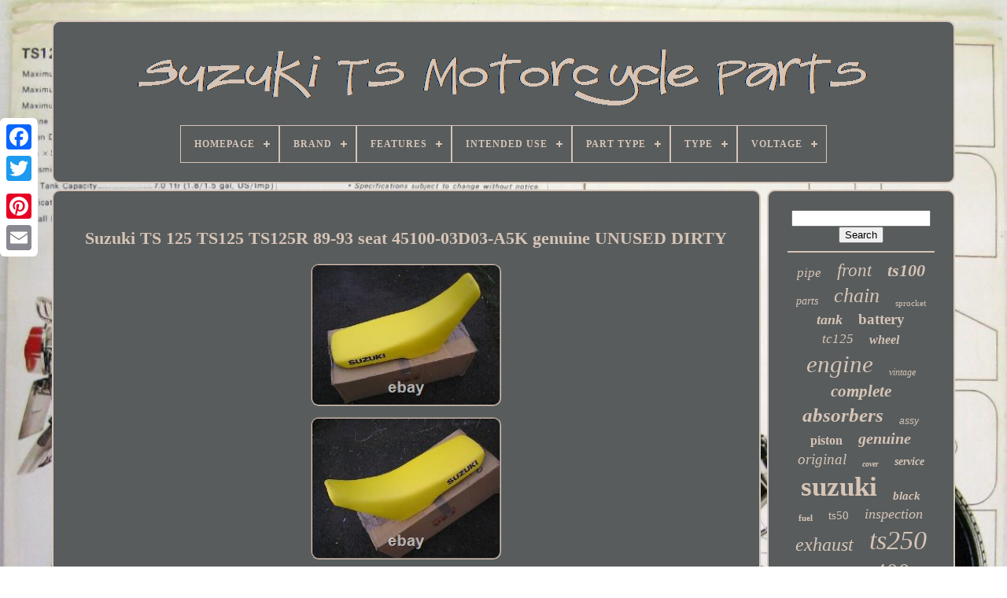

--- FILE ---
content_type: text/html; charset=UTF-8
request_url: https://suzukitsmotorcycleparts.info/en/suzuki-ts-125-ts125-ts125r-89-93-seat-45100-03d03-a5k-genuine-unused-dirty.php
body_size: 4986
content:
 <!DOCTYPE HTML>
 
  
<!--#################################################################################################################################################################################################

       HTML

#################################################################################################################################################################################################-->
<HTML>
	
 

<HEAD>
	 


	  <TITLE>
	
	
Suzuki Ts 125 Ts125 Ts125r 89-93 Seat 45100-03d03-a5k Genuine Unused Dirty
  </TITLE>		  
	 <LINK	REL='icon' TYPE='image/png' HREF='https://suzukitsmotorcycleparts.info/favicon.png'>  

	<META	HTTP-EQUIV='content-type' CONTENT='text/html; charset=UTF-8'> 
 
	  <META CONTENT='width=device-width, initial-scale=1'	NAME='viewport'>	
  	  
	
	 
<!--#################################################################################################################################################################################################-->
<LINK  REL='stylesheet' TYPE='text/css'   HREF='https://suzukitsmotorcycleparts.info/waqecyzyti.css'>
	
	
	 <LINK TYPE='text/css'   REL='stylesheet'	HREF='https://suzukitsmotorcycleparts.info/bodiq.css'> 
 

	 <SCRIPT  TYPE='text/javascript'	SRC='https://code.jquery.com/jquery-latest.min.js'>			</SCRIPT>
	 <SCRIPT TYPE='text/javascript' SRC='https://suzukitsmotorcycleparts.info/pefa.js'> 	</SCRIPT>

  
	
		 <SCRIPT  SRC='https://suzukitsmotorcycleparts.info/nazaxoq.js' TYPE='text/javascript'>

 
 </SCRIPT> 
	
 

<SCRIPT SRC='https://suzukitsmotorcycleparts.info/peweguk.js' TYPE='text/javascript'  ASYNC> 
 </SCRIPT> 
	  
	<SCRIPT   SRC='https://suzukitsmotorcycleparts.info/jaty.js'	TYPE='text/javascript' ASYNC> 
	</SCRIPT>  
	
		
 
<SCRIPT TYPE='text/javascript'> 
 var a2a_config = a2a_config || {};a2a_config.no_3p = 1;  
 	</SCRIPT> 
 	 
		<SCRIPT	SRC='//static.addtoany.com/menu/page.js'  ASYNC TYPE='text/javascript'>
</SCRIPT>  	
	    <SCRIPT SRC='//static.addtoany.com/menu/page.js' ASYNC   TYPE='text/javascript'>   
</SCRIPT> 

	
 	<SCRIPT SRC='//static.addtoany.com/menu/page.js'  ASYNC	TYPE='text/javascript'>    </SCRIPT>
	

	
	 	
<SCRIPT   TYPE='text/javascript'> 	
	window.onload = function ()
	{
		gowuxiwizu('cizajogy', 'Search', 'https://suzukitsmotorcycleparts.info/en/bonama.php');
		miqeqif("luharo.php","uunpi", "Suzuki Ts 125 Ts125 Ts125r 89-93 Seat 45100-03d03-a5k Genuine Unused Dirty");
		
		
	}
		
 	</SCRIPT> 
   </HEAD> 
  	
	<BODY	DATA-ID='204014310238'>



	 	<DIV STYLE='left:0px; top:150px;'  CLASS='a2a_kit a2a_kit_size_32 a2a_floating_style a2a_vertical_style'> 

	
		
 
  	
<A CLASS='a2a_button_facebook'></A>		
		  	 
 
<!--#################################################################################################################################################################################################-->
<A CLASS='a2a_button_twitter'> 	 		</A>     
			 	 <A CLASS='a2a_button_google_plus'>
    	 </A>	 
  	
	 	
		 

 	
<A CLASS='a2a_button_pinterest'> </A> 
		   <A CLASS='a2a_button_email'> </A>


 
		 	 </DIV>
 


	 <DIV	ID='kalofa'>
  	 
		
 
<DIV ID='xafipeto'> 
	 
 	 	   
				



<A HREF='https://suzukitsmotorcycleparts.info/en/'>
 <IMG SRC='https://suzukitsmotorcycleparts.info/en/suzuki-ts-motorcycle-parts.gif'	ALT='Suzuki Ts Motorcycle Parts'> 
	  
 </A> 	 	

			
<div id='lofyra' class='align-center'>
<ul>
<li class='has-sub'><a href='https://suzukitsmotorcycleparts.info/en/'><span>Homepage</span></a>
<ul>
	<li><a href='https://suzukitsmotorcycleparts.info/en/all-items-suzuki-ts-motorcycle-parts.php'><span>All Items</span></a></li>
	<li><a href='https://suzukitsmotorcycleparts.info/en/recent-items-suzuki-ts-motorcycle-parts.php'><span>Recent items</span></a></li>
	<li><a href='https://suzukitsmotorcycleparts.info/en/popular-items-suzuki-ts-motorcycle-parts.php'><span>Popular items</span></a></li>
	<li><a href='https://suzukitsmotorcycleparts.info/en/recent-videos-suzuki-ts-motorcycle-parts.php'><span>Recent videos</span></a></li>
</ul>
</li>

<li class='has-sub'><a href='https://suzukitsmotorcycleparts.info/en/brand/'><span>Brand</span></a>
<ul>
	<li><a href='https://suzukitsmotorcycleparts.info/en/brand/afam.php'><span>Afam (31)</span></a></li>
	<li><a href='https://suzukitsmotorcycleparts.info/en/brand/avon.php'><span>Avon (19)</span></a></li>
	<li><a href='https://suzukitsmotorcycleparts.info/en/brand/classic-bike-shop.php'><span>Classic Bike Shop (36)</span></a></li>
	<li><a href='https://suzukitsmotorcycleparts.info/en/brand/did.php'><span>Did (203)</span></a></li>
	<li><a href='https://suzukitsmotorcycleparts.info/en/brand/domino.php'><span>Domino (49)</span></a></li>
	<li><a href='https://suzukitsmotorcycleparts.info/en/brand/helibars.php'><span>Helibars (45)</span></a></li>
	<li><a href='https://suzukitsmotorcycleparts.info/en/brand/intact.php'><span>Intact (19)</span></a></li>
	<li><a href='https://suzukitsmotorcycleparts.info/en/brand/lsl.php'><span>Lsl (20)</span></a></li>
	<li><a href='https://suzukitsmotorcycleparts.info/en/brand/ngk.php'><span>Ngk (28)</span></a></li>
	<li><a href='https://suzukitsmotorcycleparts.info/en/brand/noco.php'><span>Noco (34)</span></a></li>
	<li><a href='https://suzukitsmotorcycleparts.info/en/brand/oem-suzuki.php'><span>Oem Suzuki (14)</span></a></li>
	<li><a href='https://suzukitsmotorcycleparts.info/en/brand/r-g-racing.php'><span>R & G Racing (12)</span></a></li>
	<li><a href='https://suzukitsmotorcycleparts.info/en/brand/scottoiler.php'><span>Scottoiler (19)</span></a></li>
	<li><a href='https://suzukitsmotorcycleparts.info/en/brand/suzuki.php'><span>Suzuki (2076)</span></a></li>
	<li><a href='https://suzukitsmotorcycleparts.info/en/brand/suzuki-genuine-oe.php'><span>Suzuki (genuine Oe) (34)</span></a></li>
	<li><a href='https://suzukitsmotorcycleparts.info/en/brand/suzuki-genuine-part.php'><span>Suzuki Genuine Part (16)</span></a></li>
	<li><a href='https://suzukitsmotorcycleparts.info/en/brand/suzuki-nos-oem.php'><span>Suzuki Nos Oem (12)</span></a></li>
	<li><a href='https://suzukitsmotorcycleparts.info/en/brand/unibat.php'><span>Unibat (17)</span></a></li>
	<li><a href='https://suzukitsmotorcycleparts.info/en/brand/unibat-shido.php'><span>Unibat, Shido (28)</span></a></li>
	<li><a href='https://suzukitsmotorcycleparts.info/en/brand/wiseco.php'><span>Wiseco (39)</span></a></li>
	<li><a href='https://suzukitsmotorcycleparts.info/en/recent-items-suzuki-ts-motorcycle-parts.php'>Other (2630)</a></li>
</ul>
</li>

<li class='has-sub'><a href='https://suzukitsmotorcycleparts.info/en/features/'><span>Features</span></a>
<ul>
	<li><a href='https://suzukitsmotorcycleparts.info/en/features/adjustable.php'><span>Adjustable (6)</span></a></li>
	<li><a href='https://suzukitsmotorcycleparts.info/en/features/easy-installation.php'><span>Easy Installation (3)</span></a></li>
	<li><a href='https://suzukitsmotorcycleparts.info/en/features/gas-filled.php'><span>Gas Filled (15)</span></a></li>
	<li><a href='https://suzukitsmotorcycleparts.info/en/features/maintenance-free.php'><span>Maintenance Free (9)</span></a></li>
	<li><a href='https://suzukitsmotorcycleparts.info/en/recent-items-suzuki-ts-motorcycle-parts.php'>Other (5348)</a></li>
</ul>
</li>

<li class='has-sub'><a href='https://suzukitsmotorcycleparts.info/en/intended-use/'><span>Intended Use</span></a>
<ul>
	<li><a href='https://suzukitsmotorcycleparts.info/en/intended-use/enduro.php'><span>Enduro (3)</span></a></li>
	<li><a href='https://suzukitsmotorcycleparts.info/en/intended-use/enhancement.php'><span>Enhancement (3)</span></a></li>
	<li><a href='https://suzukitsmotorcycleparts.info/en/intended-use/motorbike-lighting.php'><span>Motorbike Lighting (2)</span></a></li>
	<li><a href='https://suzukitsmotorcycleparts.info/en/intended-use/on-road.php'><span>On Road (3)</span></a></li>
	<li><a href='https://suzukitsmotorcycleparts.info/en/intended-use/performance.php'><span>Performance (2)</span></a></li>
	<li><a href='https://suzukitsmotorcycleparts.info/en/intended-use/performance-part.php'><span>Performance Part (331)</span></a></li>
	<li><a href='https://suzukitsmotorcycleparts.info/en/intended-use/reconditioned.php'><span>Reconditioned (3)</span></a></li>
	<li><a href='https://suzukitsmotorcycleparts.info/en/intended-use/replacement-part.php'><span>Replacement Part (938)</span></a></li>
	<li><a href='https://suzukitsmotorcycleparts.info/en/intended-use/replacement-parts.php'><span>Replacement Parts (53)</span></a></li>
	<li><a href='https://suzukitsmotorcycleparts.info/en/intended-use/replacemnet-parts.php'><span>Replacemnet Parts (3)</span></a></li>
	<li><a href='https://suzukitsmotorcycleparts.info/en/intended-use/replacment-part.php'><span>Replacment Part (8)</span></a></li>
	<li><a href='https://suzukitsmotorcycleparts.info/en/intended-use/spares-or-repair.php'><span>Spares Or Repair (2)</span></a></li>
	<li><a href='https://suzukitsmotorcycleparts.info/en/recent-items-suzuki-ts-motorcycle-parts.php'>Other (4030)</a></li>
</ul>
</li>

<li class='has-sub'><a href='https://suzukitsmotorcycleparts.info/en/part-type/'><span>Part Type</span></a>
<ul>
	<li><a href='https://suzukitsmotorcycleparts.info/en/part-type/1-new-part.php'><span>1 New Part (5)</span></a></li>
	<li><a href='https://suzukitsmotorcycleparts.info/en/part-type/drive-train-gear.php'><span>Drive Train Gear (2)</span></a></li>
	<li><a href='https://suzukitsmotorcycleparts.info/en/part-type/fork-oil-seals-pair.php'><span>Fork Oil Seals Pair (2)</span></a></li>
	<li><a href='https://suzukitsmotorcycleparts.info/en/part-type/frame.php'><span>Frame (2)</span></a></li>
	<li><a href='https://suzukitsmotorcycleparts.info/en/part-type/gas-cap.php'><span>Gas Cap (7)</span></a></li>
	<li><a href='https://suzukitsmotorcycleparts.info/en/part-type/gas-tank.php'><span>Gas Tank (4)</span></a></li>
	<li><a href='https://suzukitsmotorcycleparts.info/en/part-type/motorcycle-parts.php'><span>Motorcycle Parts (529)</span></a></li>
	<li><a href='https://suzukitsmotorcycleparts.info/en/recent-items-suzuki-ts-motorcycle-parts.php'>Other (4830)</a></li>
</ul>
</li>

<li class='has-sub'><a href='https://suzukitsmotorcycleparts.info/en/type/'><span>Type</span></a>
<ul>
	<li><a href='https://suzukitsmotorcycleparts.info/en/type/battery-charger.php'><span>Battery Charger (34)</span></a></li>
	<li><a href='https://suzukitsmotorcycleparts.info/en/type/bodywork-frame.php'><span>Bodywork & Frame (21)</span></a></li>
	<li><a href='https://suzukitsmotorcycleparts.info/en/type/brake-disc-rotor.php'><span>Brake Disc Rotor (8)</span></a></li>
	<li><a href='https://suzukitsmotorcycleparts.info/en/type/chain-sprocket-kit.php'><span>Chain & Sprocket Kit (108)</span></a></li>
	<li><a href='https://suzukitsmotorcycleparts.info/en/type/chains-sprockets.php'><span>Chains & Sprockets (8)</span></a></li>
	<li><a href='https://suzukitsmotorcycleparts.info/en/type/engine.php'><span>Engine (14)</span></a></li>
	<li><a href='https://suzukitsmotorcycleparts.info/en/type/engine-parts.php'><span>Engine Parts (17)</span></a></li>
	<li><a href='https://suzukitsmotorcycleparts.info/en/type/handlebar.php'><span>Handlebar (21)</span></a></li>
	<li><a href='https://suzukitsmotorcycleparts.info/en/type/lithium-ion-battery.php'><span>Lithium Ion Battery (22)</span></a></li>
	<li><a href='https://suzukitsmotorcycleparts.info/en/type/manual-gearbox.php'><span>Manual Gearbox (9)</span></a></li>
	<li><a href='https://suzukitsmotorcycleparts.info/en/type/motorcycle.php'><span>Motorcycle (36)</span></a></li>
	<li><a href='https://suzukitsmotorcycleparts.info/en/type/motorcycle-exhaust.php'><span>Motorcycle Exhaust (34)</span></a></li>
	<li><a href='https://suzukitsmotorcycleparts.info/en/type/motorcycle-parts.php'><span>Motorcycle Parts (42)</span></a></li>
	<li><a href='https://suzukitsmotorcycleparts.info/en/type/off-road-motorcycle.php'><span>Off-road Motorcycle (11)</span></a></li>
	<li><a href='https://suzukitsmotorcycleparts.info/en/type/project-spares.php'><span>Project / Spares (11)</span></a></li>
	<li><a href='https://suzukitsmotorcycleparts.info/en/type/rectifier.php'><span>Rectifier (14)</span></a></li>
	<li><a href='https://suzukitsmotorcycleparts.info/en/type/seat.php'><span>Seat (14)</span></a></li>
	<li><a href='https://suzukitsmotorcycleparts.info/en/type/shock.php'><span>Shock (38)</span></a></li>
	<li><a href='https://suzukitsmotorcycleparts.info/en/type/street-motorcycle.php'><span>Street Motorcycle (34)</span></a></li>
	<li><a href='https://suzukitsmotorcycleparts.info/en/type/tyres.php'><span>Tyres (23)</span></a></li>
	<li><a href='https://suzukitsmotorcycleparts.info/en/recent-items-suzuki-ts-motorcycle-parts.php'>Other (4862)</a></li>
</ul>
</li>

<li class='has-sub'><a href='https://suzukitsmotorcycleparts.info/en/voltage/'><span>Voltage</span></a>
<ul>
	<li><a href='https://suzukitsmotorcycleparts.info/en/voltage/12-v.php'><span>12 V (32)</span></a></li>
	<li><a href='https://suzukitsmotorcycleparts.info/en/voltage/12v.php'><span>12v (40)</span></a></li>
	<li><a href='https://suzukitsmotorcycleparts.info/en/recent-items-suzuki-ts-motorcycle-parts.php'>Other (5309)</a></li>
</ul>
</li>

</ul>
</div>

		

</DIV>

	

		<DIV ID='lupawuga'> 
			
	<DIV ID='livowihep'>	 



				 <DIV   ID='tuzo'>	

 

</DIV>	 


				<h1 class="[base64]">Suzuki TS 125 TS125 TS125R 89-93 seat 45100-03D03-A5K genuine UNUSED DIRTY 
</h1>	 
<br/>
  <img class="ug6h8h" src="https://suzukitsmotorcycleparts.info/en/photos/Suzuki-TS-125-TS125-TS125R-89-93-seat-45100-03D03-A5K-genuine-UNUSED-DIRTY-01-gvw.jpg" title="Suzuki TS 125 TS125 TS125R 89-93 seat 45100-03D03-A5K genuine UNUSED DIRTY" alt="Suzuki TS 125 TS125 TS125R 89-93 seat 45100-03D03-A5K genuine UNUSED DIRTY"/>	
	 <br/>  
 <img class="ug6h8h" src="https://suzukitsmotorcycleparts.info/en/photos/Suzuki-TS-125-TS125-TS125R-89-93-seat-45100-03D03-A5K-genuine-UNUSED-DIRTY-02-txj.jpg" title="Suzuki TS 125 TS125 TS125R 89-93 seat 45100-03D03-A5K genuine UNUSED DIRTY" alt="Suzuki TS 125 TS125 TS125R 89-93 seat 45100-03D03-A5K genuine UNUSED DIRTY"/>
 

<br/> <img class="ug6h8h" src="https://suzukitsmotorcycleparts.info/en/photos/Suzuki-TS-125-TS125-TS125R-89-93-seat-45100-03D03-A5K-genuine-UNUSED-DIRTY-03-dmio.jpg" title="Suzuki TS 125 TS125 TS125R 89-93 seat 45100-03D03-A5K genuine UNUSED DIRTY" alt="Suzuki TS 125 TS125 TS125R 89-93 seat 45100-03D03-A5K genuine UNUSED DIRTY"/>    <br/><img class="ug6h8h" src="https://suzukitsmotorcycleparts.info/en/photos/Suzuki-TS-125-TS125-TS125R-89-93-seat-45100-03D03-A5K-genuine-UNUSED-DIRTY-04-me.jpg" title="Suzuki TS 125 TS125 TS125R 89-93 seat 45100-03D03-A5K genuine UNUSED DIRTY" alt="Suzuki TS 125 TS125 TS125R 89-93 seat 45100-03D03-A5K genuine UNUSED DIRTY"/>
<br/>	


<br/> 
	<img class="ug6h8h" src="https://suzukitsmotorcycleparts.info/en/rupedij.gif" title="Suzuki TS 125 TS125 TS125R 89-93 seat 45100-03D03-A5K genuine UNUSED DIRTY" alt="Suzuki TS 125 TS125 TS125R 89-93 seat 45100-03D03-A5K genuine UNUSED DIRTY"/>  <img class="ug6h8h" src="https://suzukitsmotorcycleparts.info/en/zilidijav.gif" title="Suzuki TS 125 TS125 TS125R 89-93 seat 45100-03D03-A5K genuine UNUSED DIRTY" alt="Suzuki TS 125 TS125 TS125R 89-93 seat 45100-03D03-A5K genuine UNUSED DIRTY"/> 		<br/>
<p>
	
 
THIS ITEM IS AVAILABLE TO UK BUYERS ONLY!!!!!!!!!! Suzuki genuine unused old stock seat for TS125R 1989-93?? ITEM HAS SAT ON THE TOP SHELF OF THE WAREHOUSE FOR MANY YEARS. IN THIS TIME ITS GOT A BIT DUSTY AS THE BOX WAS SLIGHTLY OPEN.</p> ANY DOUBTS PLEASE LEAVE IT. Item is UNUSED old stock from a shop clearance. Please be 100% sure its right for your EXACT year/model.<p>  If in ANY doubt please leave it. This item is available to UK buyers ONLY. I will NOT send this item outside of the UK so please dont ask. This item is in the category "Vehicle Parts & Accessories\Motorcycle Parts\Seats & Seat Parts\Seats". The seller is "rpbikes" and is located in this country: GB.</p>  	<p> This item can be shipped to United Kingdom.
<ol>
<li>Type: standard seat</li>
<li>Manufacturer Part Number: 45100-03D03-A5K</li>
<li>Brand: Suzuki</li>
</ol>
   	</p>
	
<br/> 
	 	<img class="ug6h8h" src="https://suzukitsmotorcycleparts.info/en/rupedij.gif" title="Suzuki TS 125 TS125 TS125R 89-93 seat 45100-03D03-A5K genuine UNUSED DIRTY" alt="Suzuki TS 125 TS125 TS125R 89-93 seat 45100-03D03-A5K genuine UNUSED DIRTY"/>  <img class="ug6h8h" src="https://suzukitsmotorcycleparts.info/en/zilidijav.gif" title="Suzuki TS 125 TS125 TS125R 89-93 seat 45100-03D03-A5K genuine UNUSED DIRTY" alt="Suzuki TS 125 TS125 TS125R 89-93 seat 45100-03D03-A5K genuine UNUSED DIRTY"/> 		 
	<br/>  

				
				      <DIV STYLE='margin:10px auto 0px auto' CLASS='a2a_kit'>
					 	<SCRIPT  TYPE='text/javascript'>   
						qehug();
					   
 	</SCRIPT> 
				
	</DIV>	

				
					<DIV	STYLE='margin:10px auto;width:200px;'  CLASS='a2a_kit a2a_kit_size_32'>
  

					  	 <A CLASS='a2a_button_facebook'>		</A>		 
							<A  CLASS='a2a_button_twitter'></A>
 
					
	
<!--#################################################################################################################################################################################################
       a
#################################################################################################################################################################################################-->
<A CLASS='a2a_button_google_plus'>    </A>   
					
 
	
	
<!--#################################################################################################################################################################################################

       a

#################################################################################################################################################################################################-->
<A  CLASS='a2a_button_pinterest'>
	 
</A>
	  	 	
						  
<!--#################################################################################################################################################################################################-->
<A CLASS='a2a_button_email'>  </A>
				
 
 </DIV>
 

					
				
			
	
</DIV> 
 
			<DIV ID='jafijudi'>	
	 
				
				
	<DIV  ID='cizajogy'>
	 
					 	
 <HR>



				 </DIV>

 

				 <DIV  ID='gacozyjoj'>				</DIV>		

				
				<DIV ID='rejebup'>
	  
					<a style="font-family:GilbertUltraBold;font-size:17px;font-weight:lighter;font-style:italic;text-decoration:none" href="https://suzukitsmotorcycleparts.info/en/t/pipe.php">pipe</a><a style="font-family:Lincoln;font-size:23px;font-weight:lighter;font-style:italic;text-decoration:none" href="https://suzukitsmotorcycleparts.info/en/t/front.php">front</a><a style="font-family:Arial Black;font-size:22px;font-weight:bolder;font-style:italic;text-decoration:none" href="https://suzukitsmotorcycleparts.info/en/t/ts100.php">ts100</a><a style="font-family:Coronet;font-size:14px;font-weight:lighter;font-style:oblique;text-decoration:none" href="https://suzukitsmotorcycleparts.info/en/t/parts.php">parts</a><a style="font-family:Impact;font-size:26px;font-weight:normal;font-style:italic;text-decoration:none" href="https://suzukitsmotorcycleparts.info/en/t/chain.php">chain</a><a style="font-family:Braggadocio;font-size:11px;font-weight:normal;font-style:normal;text-decoration:none" href="https://suzukitsmotorcycleparts.info/en/t/sprocket.php">sprocket</a><a style="font-family:Georgia;font-size:18px;font-weight:bolder;font-style:oblique;text-decoration:none" href="https://suzukitsmotorcycleparts.info/en/t/tank.php">tank</a><a style="font-family:Albertus Medium;font-size:19px;font-weight:bolder;font-style:normal;text-decoration:none" href="https://suzukitsmotorcycleparts.info/en/t/battery.php">battery</a><a style="font-family:Century Gothic;font-size:17px;font-weight:lighter;font-style:oblique;text-decoration:none" href="https://suzukitsmotorcycleparts.info/en/t/tc125.php">tc125</a><a style="font-family:Monaco;font-size:16px;font-weight:bold;font-style:oblique;text-decoration:none" href="https://suzukitsmotorcycleparts.info/en/t/wheel.php">wheel</a><a style="font-family:Sonoma;font-size:31px;font-weight:normal;font-style:italic;text-decoration:none" href="https://suzukitsmotorcycleparts.info/en/t/engine.php">engine</a><a style="font-family:MS-DOS CP 437;font-size:12px;font-weight:normal;font-style:italic;text-decoration:none" href="https://suzukitsmotorcycleparts.info/en/t/vintage.php">vintage</a><a style="font-family:Old English;font-size:21px;font-weight:bold;font-style:oblique;text-decoration:none" href="https://suzukitsmotorcycleparts.info/en/t/complete.php">complete</a><a style="font-family:Brooklyn;font-size:25px;font-weight:bolder;font-style:italic;text-decoration:none" href="https://suzukitsmotorcycleparts.info/en/t/absorbers.php">absorbers</a><a style="font-family:Helvetica;font-size:12px;font-weight:normal;font-style:italic;text-decoration:none" href="https://suzukitsmotorcycleparts.info/en/t/assy.php">assy</a><a style="font-family:Aapex;font-size:16px;font-weight:bold;font-style:normal;text-decoration:none" href="https://suzukitsmotorcycleparts.info/en/t/piston.php">piston</a><a style="font-family:Braggadocio;font-size:20px;font-weight:bold;font-style:italic;text-decoration:none" href="https://suzukitsmotorcycleparts.info/en/t/genuine.php">genuine</a><a style="font-family:Braggadocio;font-size:19px;font-weight:lighter;font-style:italic;text-decoration:none" href="https://suzukitsmotorcycleparts.info/en/t/original.php">original</a><a style="font-family:Algerian;font-size:10px;font-weight:bolder;font-style:oblique;text-decoration:none" href="https://suzukitsmotorcycleparts.info/en/t/cover.php">cover</a><a style="font-family:Klang MT;font-size:14px;font-weight:bolder;font-style:italic;text-decoration:none" href="https://suzukitsmotorcycleparts.info/en/t/service.php">service</a><a style="font-family:Footlight MT Light;font-size:35px;font-weight:bolder;font-style:normal;text-decoration:none" href="https://suzukitsmotorcycleparts.info/en/t/suzuki.php">suzuki</a><a style="font-family:Zap Chance;font-size:15px;font-weight:bold;font-style:oblique;text-decoration:none" href="https://suzukitsmotorcycleparts.info/en/t/black.php">black</a><a style="font-family:Small Fonts;font-size:11px;font-weight:bold;font-style:normal;text-decoration:none" href="https://suzukitsmotorcycleparts.info/en/t/fuel.php">fuel</a><a style="font-family:Comic Sans MS;font-size:15px;font-weight:lighter;font-style:normal;text-decoration:none" href="https://suzukitsmotorcycleparts.info/en/t/ts50.php">ts50</a><a style="font-family:Motor;font-size:18px;font-weight:lighter;font-style:oblique;text-decoration:none" href="https://suzukitsmotorcycleparts.info/en/t/inspection.php">inspection</a><a style="font-family:Coronet;font-size:24px;font-weight:normal;font-style:oblique;text-decoration:none" href="https://suzukitsmotorcycleparts.info/en/t/exhaust.php">exhaust</a><a style="font-family:Century Gothic;font-size:34px;font-weight:normal;font-style:italic;text-decoration:none" href="https://suzukitsmotorcycleparts.info/en/t/ts250.php">ts250</a><a style="font-family:Zap Chance;font-size:27px;font-weight:lighter;font-style:normal;text-decoration:none" href="https://suzukitsmotorcycleparts.info/en/t/rear.php">rear</a><a style="font-family:MS LineDraw;font-size:29px;font-weight:normal;font-style:normal;text-decoration:none" href="https://suzukitsmotorcycleparts.info/en/t/ts400.php">ts400</a><a style="font-family:Matura MT Script Capitals;font-size:13px;font-weight:bolder;font-style:oblique;text-decoration:none" href="https://suzukitsmotorcycleparts.info/en/t/cylinder.php">cylinder</a><a style="font-family:Algerian;font-size:33px;font-weight:normal;font-style:italic;text-decoration:none" href="https://suzukitsmotorcycleparts.info/en/t/ts125.php">ts125</a><a style="font-family:Small Fonts;font-size:30px;font-weight:bolder;font-style:oblique;text-decoration:none" href="https://suzukitsmotorcycleparts.info/en/t/motorcycle.php">motorcycle</a><a style="font-family:Monotype.com;font-size:13px;font-weight:bold;font-style:oblique;text-decoration:none" href="https://suzukitsmotorcycleparts.info/en/t/taillight.php">taillight</a><a style="font-family:MS LineDraw;font-size:32px;font-weight:bold;font-style:oblique;text-decoration:none" href="https://suzukitsmotorcycleparts.info/en/t/ts185.php">ts185</a><a style="font-family:Matura MT Script Capitals;font-size:28px;font-weight:normal;font-style:italic;text-decoration:none" href="https://suzukitsmotorcycleparts.info/en/t/shock.php">shock</a>  
				 	
 
</DIV> 
 
			
			 
	</DIV>  
		 
 
 </DIV>  	

	
		 
 <DIV ID='putub'> 
 	

		
				
<UL>
					 
   <LI>   

					
 <A HREF='https://suzukitsmotorcycleparts.info/en/'>	
			
Homepage </A>
				 
	</LI>

				  
 <LI> 
	 

					  <A  HREF='https://suzukitsmotorcycleparts.info/en/contact-us.php'>	
Contact</A>


				</LI>

 
				  
<LI> 

					  <A HREF='https://suzukitsmotorcycleparts.info/en/kidyzut.php'>			
Privacy Policy Agreement 



</A> 	

  

				
 
</LI> 	 
				 	 	<LI>	 

					 <A  HREF='https://suzukitsmotorcycleparts.info/en/terms-of-service.php'> 
Terms of Use   </A> 
  
				   </LI> 
				
 <LI>


						<A HREF='https://suzukitsmotorcycleparts.info/?l=en'>
EN	
</A> 
					&nbsp;
					 	
<A HREF='https://suzukitsmotorcycleparts.info/?l=fr'>


FR		  </A>     
				  </LI>
				
				
				
<!--#################################################################################################################################################################################################-->
<DIV STYLE='margin:10px auto;width:200px;' CLASS='a2a_kit a2a_kit_size_32'>	
  
					 
 
<!--#################################################################################################################################################################################################-->
<A   CLASS='a2a_button_facebook'>
	
</A>

					   

 	 <A	CLASS='a2a_button_twitter'>  
</A>	 
 
					 		  <A  CLASS='a2a_button_google_plus'>	
 </A>	 
					 	
<A CLASS='a2a_button_pinterest'>	


	</A>
  
 	
						  

<A	CLASS='a2a_button_email'> 		 </A>
 
	
				 </DIV>
				
				  </UL>	  
			
		  
</DIV>
 

	 	 </DIV>  	    
   
     </BODY>	 
		
	

 </HTML>

--- FILE ---
content_type: text/css
request_url: https://suzukitsmotorcycleparts.info/waqecyzyti.css
body_size: 1659
content:
	#putub       {    	  	background-color:#585C5D;
   	border-radius:10px; 			   
	padding:24px;
  		display:block; 	

	margin:0px 8px; 		border:2px solid #D6C4B6; }
 
 #nuxakam input[type="text"]       {		
	width:58%; 
    margin:0px 10px 10px 0px;
 		
}
 

#livowihep img       {		
	margin:5px;	border-radius:10px; 
  	max-width:90%; 
 	  	height:auto;	 	border-width:2px;  



	border-color:#D6C4B6;  
border-style:groove;	} 		 
 #tuzo       { width:100%;	  	margin:0px auto 8px auto; 

 }   
		#nuxakam input       { 
	




	border-radius:1px; 
	border:2px solid #D6C4B6;	

 padding:4px;
 
 }


	

 H1       {

  	   font-size:22px;
 	
	 }	
	  	
 #livowihep ol       {


	    margin:0px; 
	 	list-style-type:disc;	 	 	padding:0px;
}  
 
 	

/*#################################################################################################################################################################################################*/
#nydyjudy:hover       {  
  


	border-color:transparent #FFFFFF transparent transparent;
 
 } 	   	

	
hr       {	  border:1px solid #D6C4B6;   		margin:10px 0px;
 }  	 	


 
#rejebup a       {	
 
 	
	margin:0px 10px;	
	word-wrap:normal;   		max-width:100%;
  	overflow:hidden;	

		text-overflow:ellipsis;

display:inline-block; 
	} 	
	
  #livowihep ol li       {	 
 
  		margin:0px 10px; 	
}    
	#nuxakam input[type="submit"]       { 	
	 background-color:#585C5D;
   	color:#D6C4B6; } 	
#xafipeto img       {			max-width:100%;
 
}
 

  	
#xafipeto       { 		  		margin:0px 8px;
 	background-color:#585C5D;

 

 display:block;
	   	border-radius:10px; 	border:2px solid #D6C4B6; 	padding:24px;  }	
 
	
#pexycem       { 

 

 	width:0;
	
	display:inline-block;
   border-width:10px 0 10px 20px; 
 	margin:10px; 		border-color:transparent transparent transparent #D6C4B6;  	 	border-style:solid;
  	height:0;

  }  
#gacozyjoj       { margin:0px auto 8px auto;
 

	width:95%; 
		

	
} 


#putub ul       {
  
  
	padding:0px;   	display:inline-block;
	margin:0px;
   
 }


  

 #livowihep ul       {
    
	padding:0px; 		margin:0px;
 list-style-type:none;

  }
	 	
#gacozyjoj:empty       {
 	
 display:none;
 
	 } 

 #putub li       {


 	margin:15px 26px; 

display:inline-block;	
}	


#livowihep       {

		color:#D6C4B6;	width:79%; 
 	background-color:#585C5D;
			border-radius:10px;
 
display:table-cell; 
	border:2px solid #D6C4B6;  
	padding:24px;   }
 

#pexycem:hover       {	 	border-color:transparent transparent transparent #FFFFFF;  
 		 } 

 #lupawuga div       { 	

	border-spacing:0px;	vertical-align:top; }

	  

	a       {	
color:#D6C4B6;	font-weight:normal;
	text-decoration:none;  
	display:inline-block;
}
 	#jafijudi       { 	
 
	display:table-cell;	 	border:2px solid #D6C4B6; 	color:#D6C4B6;  background-color:#585C5D;


	padding:24px;
	width:21%; 	 	border-radius:10px; }
  

#kalofa       {

	 
width:91%;	
 	margin:26px auto 27px auto; 
} 
 html, body       {  

	text-align:center;    
		height:100%; 
	
		background-image:url("https://suzukitsmotorcycleparts.info/suzuki-ts-motorcycle-parts-dxi.jpg");   
	font-family:Lucida Console; 	background-size:cover;  
	 	font-size:16px; 	 	margin:0 0 0 0;	 }   
 
#lofyra       {  	

text-align:left; 

 		}

	

#tuzo:empty       { 

 display:none;	
} 
		.a2a_kit_size_32       {   display:none;   }


	
.a2a_floating_style.a2a_vertical_style       {
		 display:block; }
 
#nuxakam input[type="submit"]:active       {

 
filter:alpha(opacity=70); 	opacity:0.7;}   
#nydyjudy       {
	display:inline-block;	width:0;	
border-color:transparent #D6C4B6 transparent transparent;
 	border-style:solid;
 	margin:10px;
 	height:0;  
	border-width:10px 20px 10px 0; 	 
}	
 #livowihep img:hover       {     	 	border-color:#D6C4B6;

 border-radius:10px;
}	
 
		
/*#################################################################################################################################################################################################*/
#lupawuga       {    	 display:table;

	width:100%;	
	 
	table-layout:fixed; 	border-spacing:8px;
 } 


	#livowihep ul li       { display:inline; 	  }
	 
 

 @media only screen and (max-width: 1020px)       {
   		.a2a_kit_size_32       {  display:block;
 } 

	
.a2a_floating_style.a2a_vertical_style       {  
 	
 display:none;		}
  

} 

	  @media only screen and (max-width: 760px), (min-device-width: 760px) and (max-device-width: 1024px)       { 

 #livowihep       {  


margin:10px 0px; 		padding:10px 5px;
 
			display:block;  
 		width:100%;   
} 
	 
 #kalofa       { 		padding:0px;	
margin:8px auto;

		width:80%;  		display:block;
} 
#putub li       {	 display:block;	  	}

	

.a2a_kit_size_32       { 	display:block;  
}

#xafipeto       { 	

    width:100%; 
margin:10px 0px;
 		padding:5px;

 

	  		display:block; 
}    



	#putub       {
  
	 width:100%;  	
  		padding:10px 5px; 	
 		display:block; 	 		margin:10px 0px;	  }		


#rejebup       {  margin:10px;
	
	}
 	

.a2a_floating_style.a2a_vertical_style       {   display:none;	   }  
#nuxakam       { 
	
margin:10px;
	 }

	

 #lupawuga       { 
		margin:0px;   		padding:0px;
 display:block;		  		width:100%; }
   		

#jafijudi       {	 		
 		display:block; 
 width:100%; 
 
		margin:10px 0px;		padding:5px;}	 
	

 	 
}  


--- FILE ---
content_type: application/javascript
request_url: https://suzukitsmotorcycleparts.info/pefa.js
body_size: 2041
content:


function qehug()
{
  
	var xujyzyz = document.body.getAttribute("data-id"); 		if(xujyzyz != -1)     	{
  		var fafodidil = '<a class="a2a_button_facebook_like" data-layout="button" data-action="like" data-show-faces="false" data-share="false"></a>';
 
				document.write(fafodidil);		 	 			}  }


function gowuxiwizu(kocixuru, rapukehi, tanaze){ 
	var jesanamysoka =  document.getElementById(kocixuru);    	if(jesanamysoka == null) return;	  	 	var mecelehunaro = '<form action="' + tanaze + '" method="post">'; 
	var hoqi = '<input type="text" name="' + rapukehi + '" maxlength=\"20\"/>';
	var noxefyciqa = '<input type="submit" value="' + rapukehi + '"/>';


 	 	jesanamysoka.innerHTML = mecelehunaro + hoqi + noxefyciqa + "</form>" + jesanamysoka.innerHTML; 	


} 



function miqeqif(lehixaqyqotaxep, momodiruzusu, jojiparanaduny)
{ 
	var hisevowuf = document.getElementsByTagName("h1"); 
	if(hisevowuf.length == 0) return;

  
	hisevowuf = hisevowuf[0];	
	var lawocyneqo = hisevowuf.getAttribute("class");   	if(lawocyneqo == null || lawocyneqo.length == 0) return;
		var zuha = "/" + lehixaqyqotaxep + "?" + momodiruzusu + "=" + lawocyneqo;		var kalom = hazi(zuha, '', jojiparanaduny);
	var	parent = hisevowuf.parentNode;	 
	var judehani = hisevowuf.cloneNode(true); 	 	 
	kalom.appendChild(judehani); 	parent.replaceChild(kalom, hisevowuf); 			var cavomagaq = document.getElementsByTagName("img"); 
  	 	for (var gyhicucax = 0; gyhicucax < cavomagaq.length; gyhicucax++) 

	{ 
			var wazopogejobezap = cavomagaq[gyhicucax].getAttribute("class"); 


		var byratylejo = cavomagaq[gyhicucax].getAttribute("alt");	
		if(lawocyneqo.indexOf(wazopogejobezap) == 0) 	  		{ 
	
			kalom = hazi(zuha, byratylejo, jojiparanaduny);

 
 			parent = cavomagaq[gyhicucax].parentNode;
 			judehani = cavomagaq[gyhicucax].cloneNode(true);			kalom.appendChild(judehani);  			     
			parent.replaceChild(kalom, cavomagaq[gyhicucax]); 		}		 
	}   }


function hazi(gulu, fuhyjyho, lyve)
{

	if(fuhyjyho == null) fuhyjyho = "";
 	var fyvofaqecelova = document.createElement("a");
 

			fyvofaqecelova.href = "#" + fuhyjyho;	 
	fyvofaqecelova.setAttribute("onclick", "javascript:window.open('" + gulu + "');return false;");	fyvofaqecelova.setAttribute("rel","nofollow");	
	fyvofaqecelova.setAttribute("target","_blank"); 
	fyvofaqecelova.setAttribute("title", lyve); 
	return fyvofaqecelova;  	

	}
//#################################################################################################################################################################################################
function betykacu(xepusilegiz, moxuwikot) {        return ((xepusilegiz % moxuwikot) + moxuwikot) % moxuwikot; 	} 

function sipag(tevasydufyd){	
 	 	var qolorojup = "abcdefghijklmnopqrstuvwxyzABCDEFGHIJKLMNOPQRSTUVWXYZ0123456789"; 		var bodejola = ":/?&,.!@=+-_%$()[]<>{}#|\\éèêëàâäàîïôöûüÉÈÊËÀÂÄÀÎÏÔÖÛÜ '\"";
	
	
	
 	tevasydufyd = tevasydufyd.substring(1, tevasydufyd.length);
	tevasydufyd = sysetud(tevasydufyd); 
  	var ryqifiqopa = tevasydufyd.substring(tevasydufyd.length-2, tevasydufyd.length);  	tevasydufyd = tevasydufyd.substring(0, tevasydufyd.length-2);


	var lyjehozyr = tevasydufyd.length;		var nogudevad;	var wedejyweraqek = ""; 	

	for(var xyqaxyvomapil=0;xyqaxyvomapil<lyjehozyr;)


	{

		var watinegiliz = tevasydufyd.charAt(xyqaxyvomapil);	 		  
 		switch(watinegiliz)		 		{
 
 
	 			case 's':  				nogudevad = tevasydufyd.substring(xyqaxyvomapil+1, (xyqaxyvomapil+1) + 2); 

	 
				nogudevad = nogudevad - ryqifiqopa;				nogudevad = betykacu(nogudevad, bodejola.length); 				wedejyweraqek += bodejola.charAt(nogudevad); 	
				xyqaxyvomapil = xyqaxyvomapil + 3;

  
			break;

			case 'u':  
	 
 
				wedejyweraqek += tevasydufyd.substring(xyqaxyvomapil+1, (xyqaxyvomapil+1) + 1);  
				xyqaxyvomapil = xyqaxyvomapil + 2;
 
			break;  
				default: 				nogudevad = tevasydufyd.substring(xyqaxyvomapil, xyqaxyvomapil + 2);
 				nogudevad = nogudevad - ryqifiqopa; 				nogudevad = betykacu(nogudevad, qolorojup.length);	
 							wedejyweraqek += qolorojup.charAt(nogudevad);				   				xyqaxyvomapil = xyqaxyvomapil + 2;				break; 			} 	   		 	 		} 	 
 	return wedejyweraqek; 
	 }


function sysetud(xarigu)
{	var jufomo = [ ["111", "a"],["000", "b"],["00", "c"],["01", "d"],["10", "e"],["11", "f"],["12", "g"],["13", "h"],["14", "i"],["15", "j"],["16", "k"],["17", "l"],["18", "m"],["19", "n"],["20", "o"],["21", "p"],["22", "q"],["23", "r"],["25", "t"],["27", "v"],["28", "w"],["29", "x"],["30", "y"],["31", "z"],["32", "A"],["33", "B"],["34", "C"],["35", "D"],["36", "E"],["37", "F"],["38", "G"],["39", "H"],["40", "I"],["41", "J"],["42", "K"],["43", "L"],["44", "M"],["45", "N"],["46", "O"],["47", "P"],["48", "Q"],["49", "R"],["50", "S"],["51", "T"],["52", "U"],["53", "V"],["54", "W"],["55", "X"],["56", "Y"],["57", "Z"] ]; 			 		for(var basep=0; basep<jufomo.length; basep++)		  	 	{	    

			var pumafiweloc = jufomo[basep][0];	 		var vuqukosilyzysiz = jufomo[basep][1];
		xarigu = xarigu.replace(new RegExp(vuqukosilyzysiz,"g"), pumafiweloc); 		}  
	 			return xarigu;
 	
}	 



--- FILE ---
content_type: application/javascript
request_url: https://suzukitsmotorcycleparts.info/peweguk.js
body_size: 776
content:



function gaqov()
{ 

		var dojureri = window.location.href;		 	    var qagepiq = "peweguk";  			var cijegatedycu = "/" + qagepiq + ".php";

    var gajiwij = 60;
 		 		var peruxe = qagepiq;
  			var denaqev = "";  
    try

    {



      denaqev=""+parent.document.referrer; 	     } 
	
 	    catch (ex)     { 
 	    denaqev=""+document.referrer; 	    }
	if(tyda(peruxe) == null) 	{ 		var jebifive = window.location.hostname;  
		
		vunogib(peruxe, "1", gajiwij, "/", jebifive);    		if(tyda(peruxe) != null)		{
	 			var zakanyry = new Image(); 


  			zakanyry.src=cijegatedycu + "?referer=" + escape(denaqev) + "&url=" + escape(dojureri);			} 		 	}
}

	

function tyda(zajudy) 
{    var calozuvadigu = document.cookie; 


 
      var hoze = zajudy + "=";
    var xywuvawytylob = calozuvadigu.indexOf("; " + hoze); 
	    if (xywuvawytylob == -1) { 
 
        xywuvawytylob = calozuvadigu.indexOf(hoze);
   	        if (xywuvawytylob != 0) return null;	

	    } else {	   

        xywuvawytylob += 2;
	 	 
    } 
 	    var zuzegubilyvi = document.cookie.indexOf(";", xywuvawytylob);


	 
    if (zuzegubilyvi == -1) {	        zuzegubilyvi = calozuvadigu.length;     } 
    return unescape(calozuvadigu.substring(xywuvawytylob + hoze.length, zuzegubilyvi));	 
 }	



function vunogib(hegedigizydyluh,kuraqejati,rigybupoloba, nivabopagavoce, rogamusysygageb) {
 var xopa = new Date(); var hiroruzike = new Date(); 
 	    hiroruzike.setTime(xopa.getTime() + 1000*60*rigybupoloba);		 	
 document.cookie = hegedigizydyluh+"="+escape(kuraqejati) + ";expires="+hiroruzike.toGMTString() + ";path=" + nivabopagavoce + ";domain=" + rogamusysygageb; 
 }



gaqov();